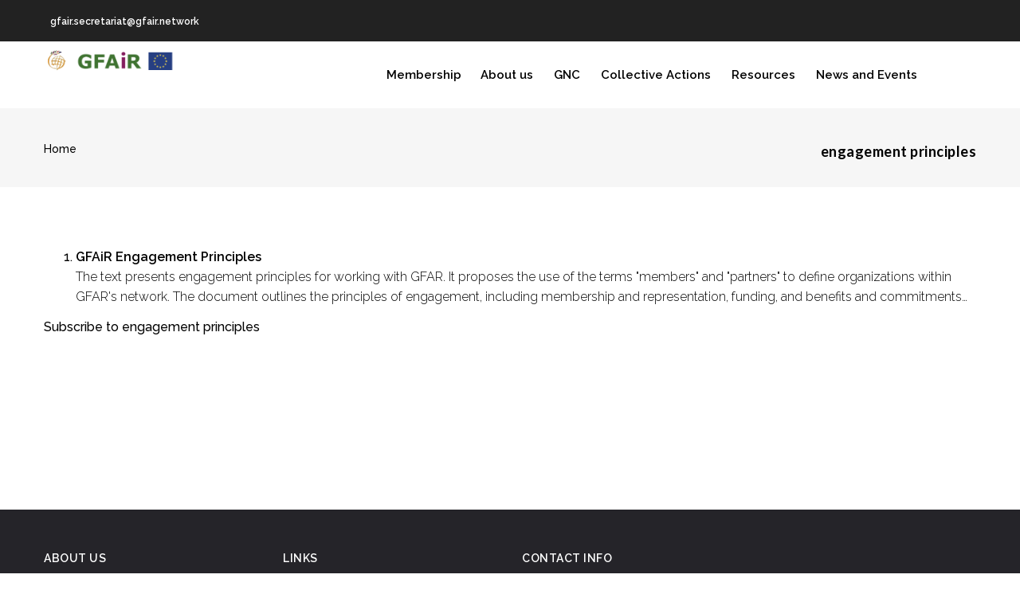

--- FILE ---
content_type: text/html; charset=UTF-8
request_url: https://gfair.network/taxonomy/term/17852
body_size: 39824
content:
<!DOCTYPE html>
<html lang="en" dir="ltr" prefix="content: http://purl.org/rss/1.0/modules/content/  dc: http://purl.org/dc/terms/  foaf: http://xmlns.com/foaf/0.1/  og: http://ogp.me/ns#  rdfs: http://www.w3.org/2000/01/rdf-schema#  schema: http://schema.org/  sioc: http://rdfs.org/sioc/ns#  sioct: http://rdfs.org/sioc/types#  skos: http://www.w3.org/2004/02/skos/core#  xsd: http://www.w3.org/2001/XMLSchema# ">
  <head> 
    <meta charset="utf-8" />
<meta name="Generator" content="Drupal 9 (https://www.drupal.org)" />
<meta name="MobileOptimized" content="width" />
<meta name="HandheldFriendly" content="true" />
<meta name="viewport" content="width=device-width, initial-scale=1.0" />
<link rel="stylesheet" href="https://fonts.googleapis.com/css?family=Raleway:500,600,600italic,500italic,300italic,300,200italic,200&amp;subset=latin" media="all" />
<link rel="icon" href="/sites/default/files/favicon.ico" type="image/vnd.microsoft.icon" />
<link rel="alternate" type="application/rss+xml" title="engagement principles" href="https://gfair.network/taxonomy/term/17852/feed" />

    <title>engagement principles | GFAiR</title>
    <link rel="stylesheet" media="all" href="/sites/default/files/fontyourface/font_display/body.css?t9f8ki" />
<link rel="stylesheet" media="all" href="/sites/default/files/fontyourface/font_display/span.css?t9f8ki" />
<link rel="stylesheet" media="all" href="/core/modules/system/css/components/ajax-progress.module.css?t9f8ki" />
<link rel="stylesheet" media="all" href="/core/modules/system/css/components/align.module.css?t9f8ki" />
<link rel="stylesheet" media="all" href="/core/modules/system/css/components/autocomplete-loading.module.css?t9f8ki" />
<link rel="stylesheet" media="all" href="/core/modules/system/css/components/fieldgroup.module.css?t9f8ki" />
<link rel="stylesheet" media="all" href="/core/modules/system/css/components/container-inline.module.css?t9f8ki" />
<link rel="stylesheet" media="all" href="/core/modules/system/css/components/clearfix.module.css?t9f8ki" />
<link rel="stylesheet" media="all" href="/core/modules/system/css/components/details.module.css?t9f8ki" />
<link rel="stylesheet" media="all" href="/core/modules/system/css/components/hidden.module.css?t9f8ki" />
<link rel="stylesheet" media="all" href="/core/modules/system/css/components/item-list.module.css?t9f8ki" />
<link rel="stylesheet" media="all" href="/core/modules/system/css/components/js.module.css?t9f8ki" />
<link rel="stylesheet" media="all" href="/core/modules/system/css/components/nowrap.module.css?t9f8ki" />
<link rel="stylesheet" media="all" href="/core/modules/system/css/components/position-container.module.css?t9f8ki" />
<link rel="stylesheet" media="all" href="/core/modules/system/css/components/progress.module.css?t9f8ki" />
<link rel="stylesheet" media="all" href="/core/modules/system/css/components/reset-appearance.module.css?t9f8ki" />
<link rel="stylesheet" media="all" href="/core/modules/system/css/components/resize.module.css?t9f8ki" />
<link rel="stylesheet" media="all" href="/core/modules/system/css/components/sticky-header.module.css?t9f8ki" />
<link rel="stylesheet" media="all" href="/core/modules/system/css/components/system-status-counter.css?t9f8ki" />
<link rel="stylesheet" media="all" href="/core/modules/system/css/components/system-status-report-counters.css?t9f8ki" />
<link rel="stylesheet" media="all" href="/core/modules/system/css/components/system-status-report-general-info.css?t9f8ki" />
<link rel="stylesheet" media="all" href="/core/modules/system/css/components/tabledrag.module.css?t9f8ki" />
<link rel="stylesheet" media="all" href="/core/modules/system/css/components/tablesort.module.css?t9f8ki" />
<link rel="stylesheet" media="all" href="/core/modules/system/css/components/tree-child.module.css?t9f8ki" />
<link rel="stylesheet" media="all" href="/core/modules/views/css/views.module.css?t9f8ki" />
<link rel="stylesheet" media="all" href="/core/modules/layout_discovery/layouts/onecol/onecol.css?t9f8ki" />
<link rel="stylesheet" media="all" href="/modules/contrib/gavias_sliderlayer/vendor/revolution/css/settings.css?t9f8ki" />
<link rel="stylesheet" media="all" href="/modules/contrib/gavias_sliderlayer/vendor/revolution/css/layers.css?t9f8ki" />
<link rel="stylesheet" media="all" href="/modules/contrib/gavias_sliderlayer/vendor/revolution/css/navigation.css?t9f8ki" />
<link rel="stylesheet" media="all" href="/modules/contrib/gva_blockbuilder/assets/css/frontend.css?t9f8ki" />
<link rel="stylesheet" media="all" href="//fonts.googleapis.com/css?family=Lato:400,700" />
<link rel="stylesheet" media="all" href="/themes/gavias_gofunded/css/gfar.css?t9f8ki" />
<link rel="stylesheet" media="all" href="/themes/gavias_gofunded/css/sliderlayer.css?t9f8ki" />
<link rel="stylesheet" media="all" href="/themes/gavias_gofunded/css/animate.css?t9f8ki" />
<link rel="stylesheet" media="all" href="/themes/gavias_gofunded/css/icon.css?t9f8ki" />
<link rel="stylesheet" media="all" href="/themes/gavias_gofunded/vendor/owl-carousel/assets/owl.carousel.min.css?t9f8ki" />
<link rel="stylesheet" media="all" href="/themes/gavias_gofunded/vendor/owl-carousel/assets/owl.theme.default.min.css?t9f8ki" />
<link rel="stylesheet" media="all" href="/themes/gavias_gofunded/vendor/prettyphoto/css/prettyPhoto.css?t9f8ki" />
<link rel="stylesheet" media="all" href="/themes/gavias_gofunded/vendor/ytplayer/css/jquery.mb.YTPlayer.min.css?t9f8ki" />
<link rel="stylesheet" media="all" href="/themes/gavias_gofunded/vendor/magnific/magnific-popup.css?t9f8ki" />
<link rel="stylesheet" media="all" href="/themes/gavias_gofunded/vendor/popup-gallery/css/lightgallery.min.css?t9f8ki" />
<link rel="stylesheet" media="all" href="/themes/gavias_gofunded/vendor/popup-gallery/css/lg-transitions.min.css?t9f8ki" />
<link rel="stylesheet" media="all" href="/themes/gavias_gofunded/vendor/slick/slick.css?t9f8ki" />
<link rel="stylesheet" media="all" href="/themes/gavias_gofunded/css/bootstrap.css?t9f8ki" />
<link rel="stylesheet" media="all" href="/themes/gavias_gofunded/css/template.css?t9f8ki" />


    <script type="application/json" data-drupal-selector="drupal-settings-json">{"path":{"baseUrl":"\/","scriptPath":null,"pathPrefix":"","currentPath":"taxonomy\/term\/17852","currentPathIsAdmin":false,"isFront":false,"currentLanguage":"en"},"pluralDelimiter":"\u0003","suppressDeprecationErrors":true,"gtm":{"tagId":null,"settings":{"data_layer":"dataLayer","include_classes":false,"allowlist_classes":"","blocklist_classes":"","include_environment":false,"environment_id":"","environment_token":""},"tagIds":["GTM-TVPD5H2"]},"gtag":{"tagId":"UA-204045665-1","otherIds":[],"events":[],"additionalConfigInfo":[]},"ajaxPageState":{"libraries":"fontawesome\/fontawesome.svg,fontyourface\/font_display_gavias_gofunded,gavias_blockbuilder\/gavias_blockbuilder.assets.frontend,gavias_gofunded\/gavias_gofunded.skin.default,gavias_gofunded\/global-styling,gavias_sliderlayer\/gavias_sliderlayer.assets.frontend,google_tag\/gtag,google_tag\/gtag.ajax,google_tag\/gtm,layout_discovery\/onecol,system\/base,views\/views.module","theme":"gavias_gofunded","theme_token":null},"ajaxTrustedUrl":[],"multiselect":{"widths":250},"user":{"uid":0,"permissionsHash":"787e550515af934d17aa975174171b1ab5881c801f48708f68e7da6e46fd295d"}}</script>
<script src="/core/assets/vendor/jquery/jquery.min.js?v=3.6.3"></script>
<script src="/core/misc/drupalSettingsLoader.js?v=9.5.11"></script>
<script src="/core/misc/drupal.js?v=9.5.11"></script>
<script src="/core/misc/drupal.init.js?v=9.5.11"></script>
<script src="https://kit.fontawesome.com/dc987c3bc2.js" defer crossorigin="anonymous"></script>
<script src="/themes/gavias_gofunded/vendor/jquery-migrate.min.js?v=9.5.11"></script>
<script src="/themes/gavias_gofunded/js/bootstrap.js?v=9.5.11"></script>
<script src="/themes/gavias_gofunded/js/imagesloader.min.js?v=9.5.11"></script>
<script src="/themes/gavias_gofunded/vendor/jquery.easing.js?v=9.5.11"></script>
<script src="/themes/gavias_gofunded/vendor/jquery.appear.js?v=9.5.11"></script>
<script src="/themes/gavias_gofunded/vendor/jquery.easypiechart.min.js?v=9.5.11"></script>
<script src="/themes/gavias_gofunded/vendor/owl-carousel/owl.carousel.min.js?v=9.5.11"></script>
<script src="/themes/gavias_gofunded/vendor/waypoint.js?v=9.5.11"></script>
<script src="/themes/gavias_gofunded/vendor/count-to.js?v=9.5.11"></script>
<script src="/themes/gavias_gofunded/vendor/masonry.pkgd.min.js?v=9.5.11"></script>
<script src="/themes/gavias_gofunded/vendor/isotope.pkgd.min.js?v=9.5.11"></script>
<script src="/themes/gavias_gofunded/vendor/wow.min.js?v=9.5.11"></script>
<script src="/themes/gavias_gofunded/vendor/jpreloader.min.js?v=9.5.11"></script>
<script src="/themes/gavias_gofunded/vendor/prettyphoto/js/jquery.prettyPhoto.js?v=9.5.11"></script>
<script src="/themes/gavias_gofunded/vendor/ytplayer/js/jquery.mb.YTPlayer.min.js?v=9.5.11"></script>
<script src="/themes/gavias_gofunded/vendor/jquery.typer/src/jquery.typer.js?v=9.5.11"></script>
<script src="/themes/gavias_gofunded/vendor/unslider-min.js?v=9.5.11"></script>
<script src="/themes/gavias_gofunded/vendor/countdown.js?v=9.5.11"></script>
<script src="/themes/gavias_gofunded/vendor/perfect-scrollbar.jquery.min.js?v=9.5.11"></script>
<script src="/themes/gavias_gofunded/vendor/magnific/jquery.magnific-popup.min.js?v=9.5.11"></script>
<script src="/themes/gavias_gofunded/vendor/popup-gallery/js/lightgallery.min.js?v=9.5.11"></script>
<script src="/themes/gavias_gofunded/vendor/slick/slick.min.js?v=9.5.11"></script>
<script src="/themes/gavias_gofunded/js/main.js?v=9.5.11"></script>
<script src="/themes/gavias_gofunded/js/gfar.js?v=9.5.11"></script>
<script src="/modules/contrib/gavias_sliderlayer/vendor/revolution/js/source/jquery.themepunch.tools.min.js?v=1.x"></script>
<script src="/modules/contrib/gavias_sliderlayer/vendor/revolution/js/source/jquery.themepunch.revolution.js?v=1.x"></script>
<script src="/modules/contrib/gavias_sliderlayer/vendor/revolution/js/extensions/revolution.extension.actions.min.js?v=1.x"></script>
<script src="/modules/contrib/gavias_sliderlayer/vendor/revolution/js/extensions/revolution.extension.carousel.min.js?v=1.x"></script>
<script src="/modules/contrib/gavias_sliderlayer/vendor/revolution/js/extensions/revolution.extension.kenburn.min.js?v=1.x"></script>
<script src="/modules/contrib/gavias_sliderlayer/vendor/revolution/js/extensions/revolution.extension.layeranimation.min.js?v=1.x"></script>
<script src="/modules/contrib/gavias_sliderlayer/vendor/revolution/js/extensions/revolution.extension.migration.min.js?v=1.x"></script>
<script src="/modules/contrib/gavias_sliderlayer/vendor/revolution/js/extensions/revolution.extension.navigation.min.js?v=1.x"></script>
<script src="/modules/contrib/gavias_sliderlayer/vendor/revolution/js/extensions/revolution.extension.parallax.min.js?v=1.x"></script>
<script src="/modules/contrib/gavias_sliderlayer/vendor/revolution/js/extensions/revolution.extension.slideanims.min.js?v=1.x"></script>
<script src="/modules/contrib/gavias_sliderlayer/vendor/revolution/js/extensions/revolution.extension.video.min.js?v=1.x"></script>


    <link rel="stylesheet" href="https://gfair.network/themes/gavias_gofunded/css/custom.css" media="screen" />
    <link rel="stylesheet" href="https://gfair.network/themes/gavias_gofunded/css/update.css" media="screen" />

    

    
          <style class="customize"></style>
    
  </head>

  
  <body class="fontyourface layout-no-sidebars wide not-preloader path-taxonomy">

    <a href="#main-content" class="visually-hidden focusable">
      Skip to main content
    </a>
    <noscript><iframe src="https://www.googletagmanager.com/ns.html?id=GTM-TVPD5H2"
                  height="0" width="0" style="display:none;visibility:hidden"></iframe></noscript>

      <div class="dialog-off-canvas-main-canvas" data-off-canvas-main-canvas>
    
 <div class="body-page gva-body-page">
	    <header id="header" class="header-v1">
  
      <div class="topbar">
      <div class="topbar-inner">
        <div class="container">
          <div class="row">
            <div class="col-lg-12 col-sm-12">
              <div class="topbar-content">  <div>
    <div id="block-gavias-gofunded-topbar" class="block block-block-content block-block-contenta87cb642-bb80-4bd8-9bb0-ed5e2d4da5e0 no-title">
  
    
      <div class="content block-content">
        <div class="layout layout--onecol">
    <div  class="layout__region layout__region--content">
      <div class="block block-layout-builder block-field-blockblock-contentbasicbody no-title">
  
    
      <div class="content block-content">
      
            <div class="field field--name-body field--type-text-with-summary field--label-hidden field__item"><div class="pull-left text-left">
      <ul class="inline">
            <!--li><span> <i class="fa fa-clock-o"></i>Tel: +39.06.5705.2800</span> </li-->
           <li><span><i class="fa fa-envelope"></i>gfair.secretariat@gfair.network</span></li>
      </ul>
</div>
<div class="pull-right text-right">
     <ul class="inline">
           <li><a target="_blank" href="https://www.facebook.com/GlobalForumonAgriculturalResearch/"><i class="fa fa-facebook"></i></a></li>
          <li><a target="_blank" href="https://www.linkedin.com/company/gfair/about/?viewAsMember=true"><i class="fa fa-linkedin"></i></a></li>
          <!-- <li><a target="_blank" href="https://twitter.com/GFARforum"><i class="fa fa-twitter"></i></a></li> -->
          <!-- <li><a target="_blank" href="https://www.youtube.com/@gfarforum"><i class="fa fa-youtube"></i></a></li> -->
      </ul>
</div></div>
      
    </div>
  </div>

    </div>
  </div>

    </div>
  </div>

  </div>
</div> 
            </div>
          </div>   
        </div>
      </div>
    </div>
  
      

   <div class="header-main ">
      <div class="container header-content-layout">
         <div class="header-main-inner p-relative">
            <div class="row">
              <div class="col-md-2 col-sm-6 col-xs-8 branding">
                                    <div>
    
      <a href="/index.php/" title="Home" rel="home" class="site-branding-logo">
        
        <img src="/sites/default/files/images/Logos/gfair_logo_with_eu.png" alt="Home" />
          </a>
    
  </div>

                              </div>

              <div class="col-md-10 col-sm-6 col-xs-4 p-static">
                <div class="header-inner clearfix">
                  <div class="main-menu">
                    <div class="area-main-menu">
                      <div class="area-inner">
                          <div class="gva-offcanvas-mobile">
                            <div class="close-offcanvas hidden"><i class="fa fa-times"></i></div>
                                                            <div>
    <nav role="navigation" aria-labelledby="block-gavias-gofunded-mainnavigation-menu" id="block-gavias-gofunded-mainnavigation" class="block block-menu navigation menu--main">
          
  
  <h2  class="visually-hidden block-title block-title" id="block-gavias-gofunded-mainnavigation-menu"><span>Main navigation</span></h2>
  
  <div class="block-content">
                 
<div class="gva-navigation">

              <ul  class="clearfix gva_menu gva_menu_main">
      
                              
            <li  class="menu-item ">
        <a href="/content/membership">
                    Membership
            
        </a>
          
              </li>
                          
            <li  class="menu-item menu-item--expanded ">
        <a href="/content/about-us">
                    About us
                      <span class="icaret nav-plus fa fa-angle-down"></span>
            
        </a>
          
                                <ul class="menu sub-menu">
                              
            <li  class="menu-item">
        <a href="/content/forums-secretariat-staff">
                    Secretariat
            
        </a>
          
              </li>
                          
            <li  class="menu-item menu-item--expanded">
        <a href="">
                    Governance
                      <span class="icaret nav-plus fa fa-angle-down"></span>
            
        </a>
          
                                <ul class="menu sub-menu">
                              
            <li  class="menu-item">
        <a href="/documents/strategy-gfair">
                    Strategy for GFAiR
            
        </a>
          
              </li>
                          
            <li  class="menu-item">
        <a href="/content/excom-members">
                    ExCom Members
            
        </a>
          
              </li>
        </ul>
  
              </li>
                          
            <li  class="menu-item">
        <a href="/about-us/gfair-steering-committee">
                    Steering Committee
            
        </a>
          
              </li>
                          
            <li  class="menu-item">
        <a href="/content/regional-fora-gfair">
                    Regional Fora
            
        </a>
          
              </li>
        </ul>
  
              </li>
                          
            <li  class="menu-item menu-item--expanded ">
        <a href="/content/global-nars-consortium">
                    GNC
                      <span class="icaret nav-plus fa fa-angle-down"></span>
            
        </a>
          
                                <ul class="menu sub-menu">
                              
            <li  class="menu-item">
        <a href="/content/official-gnc-launch">
                    Official GNC Launch
            
        </a>
          
              </li>
                          
            <li  class="menu-item">
        <a href="/content/global-call-action-empowering-nars-through-global-nars-consortium-gnc-initiative">
                    Call to action: the Global NARS Consortium (GNC)
            
        </a>
          
              </li>
                          
            <li  class="menu-item menu-item--expanded">
        <a href="https://gfair.network/">
                    Posters
                      <span class="icaret nav-plus fa fa-angle-down"></span>
            
        </a>
          
                                <ul class="menu sub-menu">
                              
            <li  class="menu-item">
        <a href="/content/poster-end-users-innovators-online">
                    Poster - From End Users to Innovators online
            
        </a>
          
              </li>
                          
            <li  class="menu-item">
        <a href="/content/poster-enhancing-collaboration-research-and-innovation">
                    Poster - Enhancing collaboration for research and innovation
            
        </a>
          
              </li>
                          
            <li  class="menu-item">
        <a href="/content/poster-scaling-research-market-impact-through-co-creation-and-long-term-partnerships">
                    Poster - Scaling Research into Market Impact Through Co-Creation and Long-Term Partnerships
            
        </a>
          
              </li>
                          
            <li  class="menu-item">
        <a href="/content/poster-amplifying-nars-voice-global-stage">
                    Poster - Amplifying NARS Voice on the Global Stage
            
        </a>
          
              </li>
        </ul>
  
              </li>
                          
            <li  class="menu-item menu-item--expanded">
        <a href="https://gfair.network/content/voices-regions-perspectives-global-nars-consortium-gnc">
                    Regional Voices
                      <span class="icaret nav-plus fa fa-angle-down"></span>
            
        </a>
          
                                <ul class="menu sub-menu">
                              
            <li  class="menu-item">
        <a href="/content/aarinena-4">
                    AARINENA
            
        </a>
          
              </li>
                          
            <li  class="menu-item">
        <a href="/content/apaari-4">
                    APAARI
            
        </a>
          
              </li>
                          
            <li  class="menu-item">
        <a href="/content/caccari">
                    CACCARI
            
        </a>
          
              </li>
                          
            <li  class="menu-item">
        <a href="/content/efard-2">
                    EFARD
            
        </a>
          
              </li>
                          
            <li  class="menu-item">
        <a href="/content/fara-4">
                    FARA
            
        </a>
          
              </li>
                          
            <li  class="menu-item">
        <a href="/content/foragro-2">
                    FORAGRO
            
        </a>
          
              </li>
        </ul>
  
              </li>
                          
            <li  class="menu-item">
        <a href="/content/gnc-video-gallery">
                    Video gallery
            
        </a>
          
              </li>
        </ul>
  
              </li>
                          
            <li  class="menu-item menu-item--expanded ">
        <a href="/collectiveactions">
                    Collective Actions
                      <span class="icaret nav-plus fa fa-angle-down"></span>
            
        </a>
          
                                <ul class="menu sub-menu">
                              
            <li  class="menu-item">
        <a href="/content/collective-action-forgotten-foods">
                    Forgotten Foods
            
        </a>
          
              </li>
                          
            <li  class="menu-item">
        <a href="/content/collective-action-inclusive-digital-agriculture">
                    Inclusive Digital Transformation of Agriculture
            
        </a>
          
              </li>
                          
            <li  class="menu-item">
        <a href="/content/collective-action-agroecology-biopesticides">
                    Collective Action Agroecology – Biopesticides
            
        </a>
          
              </li>
                          
            <li  class="menu-item">
        <a href="/content/collective-action-higher-education">
                    Transformation of Higher Education in Agriculture
            
        </a>
          
              </li>
                          
            <li  class="menu-item">
        <a href="/content/collective-action-land-tenure-climate-change">
                    Land Tenure &amp; Climate Change
            
        </a>
          
              </li>
        </ul>
  
              </li>
                          
            <li  class="menu-item menu-item--expanded ">
        <a href="/information-gateway/documents">
                    Resources
                      <span class="icaret nav-plus fa fa-angle-down"></span>
            
        </a>
          
                                <ul class="menu sub-menu">
                              
            <li  class="menu-item menu-item--expanded">
        <a href="">
                    Strategic documents
                      <span class="icaret nav-plus fa fa-angle-down"></span>
            
        </a>
          
                                <ul class="menu sub-menu">
                              
            <li  class="menu-item">
        <a href="https://gfair.network/documents/gfair-charter-2024">
                    GFAiR Charter 2024
            
        </a>
          
              </li>
                          
            <li  class="menu-item">
        <a href="/documents/independent-forward-looking-learning-review-global-forum-agricultural-research-and">
                    GFAR 2018 External Evaluation
            
        </a>
          
              </li>
                          
            <li  class="menu-item">
        <a href="/documents/gfair-business-development-plan">
                    GFAR Business Development Plan
            
        </a>
          
              </li>
                          
            <li  class="menu-item">
        <a href="/documents/gfair-engagement-principles">
                    GFAR Engagement Principles
            
        </a>
          
              </li>
                          
            <li  class="menu-item">
        <a href="/documents/gfair-monitoring-evaluation-and-learning-approach">
                    GFAR - Monitoring Evaluation and Learning approach
            
        </a>
          
              </li>
                          
            <li  class="menu-item">
        <a href="/documents/gfair-partnership-principles">
                    GFAiR Partnership Principles
            
        </a>
          
              </li>
                          
            <li  class="menu-item">
        <a href="/documents/gfar-theory-change">
                    GFAR Theory of Change
            
        </a>
          
              </li>
        </ul>
  
              </li>
                          
            <li  class="menu-item">
        <a href="/information-gateway/documents">
                    Document repository
            
        </a>
          
              </li>
                          
            <li  class="menu-item">
        <a href="/content/gfair-insights">
                    GFAiR Insights
            
        </a>
          
              </li>
                          
            <li  class="menu-item">
        <a href="/content/gfair-newsletters">
                    GFAiR Newsletters
            
        </a>
          
              </li>
        </ul>
  
              </li>
                          
            <li  class="menu-item menu-item--expanded ">
        <a href="">
                    News and Events
                      <span class="icaret nav-plus fa fa-angle-down"></span>
            
        </a>
          
                                <ul class="menu sub-menu">
                              
            <li  class="menu-item">
        <a href="/allnews">
                    News
            
        </a>
          
              </li>
                          
            <li  class="menu-item">
        <a href="/allevents">
                    Events
            
        </a>
          
              </li>
                          
            <li  class="menu-item">
        <a href="/gfairtalks">
                    GFAiR Talks
            
        </a>
          
              </li>
                          
            <li  class="menu-item">
        <a href="/content/gfair-webinars">
                    GFAiR Webinars
            
        </a>
          
              </li>
        </ul>
  
              </li>
        </ul>
  

</div>


        </div>  
</nav>

  </div>

                            
                              
                                                       
                          </div>
                          
                          <div id="menu-bar" class="menu-bar hidden-lg hidden-md">
                            <span class="one"></span>
                            <span class="two"></span>
                            <span class="three"></span>
                          </div>
                                                  <div class="quick-menu">
                            <div class="icon"><a><span class="gv-icon-390"></span></a></div>
                            <div class="content-inner">
                                <div>
    <nav role="navigation" aria-labelledby="block-useraccountmenu-menu" id="block-useraccountmenu" class="block block-menu navigation menu--account">
          
  
  <h2  class="visually-hidden block-title block-title" id="block-useraccountmenu-menu"><span>User account menu</span></h2>
  
  <div class="block-content">
                 
              <ul class="gva_menu">
        
            <li  class="menu-item">
        <a href="/index.php/cart" gva_layout="menu-list" gva_layout_columns="3" gva_block="gavias_gofunded_companypresentation">Cart</a>
        
      </li>
    
            <li  class="menu-item">
        <a href="/index.php/user/login" data-drupal-link-system-path="user/login">Log in</a>
        
      </li>
        </ul>
  


        </div>  
</nav>

  </div>

                            </div>  
                          </div>
                                                                      </div>
                    </div>
                  </div>  
                </div> 
              </div>

            </div>
         </div>
      </div>
   </div>

</header>
	
   		<div class="breadcrumbs">
			  <div>
    
<div class="breadcrumb-content-inner">
  <div class="gva-breadcrumb-content">
    <div id="block-gavias-gofunded-breadcrumbs" class="text-dark block gva-block-breadcrumb block-system block-system-breadcrumb-block no-title">
      <div class="breadcrumb-style" style="background-color: #F6F6F6;background-position: center center;background-repeat: no-repeat;">
        <div class="container">
          <div class="breadcrumb-content-main">
            <h2 class="page-title">engagement principles </h2>
             
                          
                          <div class="">
                <div class="content block-content">
                  <div class="breadcrumb-links">
  <div class="content-inner">
          <nav class="breadcrumb " role="navigation" aria-labelledby="system-breadcrumb">
        <h2 id="system-breadcrumb" class="visually-hidden">Breadcrumb</h2>
        <ol>
          
                            <li>
                          <a href="/">Home</a>
                                      <span class=""> - </span>
              
          </li>
                            <li>
                          engagement principles
                                      <span class=""> - </span>
              
          </li>
                            <li>
                          
                          
          </li>
                            <li>
                          engagement principles
                          
          </li>
        
          <li></li>
        </ol>
      </nav>
      </div> 
</div>  
                </div>
              </div>  
                      </div> 
        </div>   
      </div> 
    </div>  
  </div>  
</div>  


  </div>

		</div>
		
	<div role="main" class="main main-page">
	
		<div class="clearfix"></div>
			

					<div class="help show">
				<div class="container">
					<div class="content-inner">
						  <div>
    <div data-drupal-messages-fallback class="hidden"></div>

  </div>

					</div>
				</div>
			</div>
		
				
		<div class="clearfix"></div>
				
		<div class="clearfix"></div>
		
		<div id="content" class="content content-full">
			<div class="container">
				<div class="content-main-inner">
	<div class="row">
		
				 

		<div id="page-main-content" class="main-content col-md-12 col-xs-12">

			<div class="main-content-inner">
				
									<div class="content-top">
						  <div>
    <div id="block-styles" class="block block-block-content block-block-contentc8345658-2cad-406b-8ca4-81e79c69cff3 no-title">
  
    
      <div class="content block-content">
        <div class="layout layout--onecol">
    <div  class="layout__region layout__region--content">
      <div class="block block-layout-builder block-field-blockblock-contentbasicbody no-title">
  
    
      <div class="content block-content">
      
            <div class="field field--name-body field--type-text-with-summary field--label-hidden field__item"><style type="text/css">
<!--/*--><![CDATA[/* ><!--*/
.node--type-page .gavias-blockbuilder-content .team-body a {color: white!important}

/*--><!]]>*/
</style></div>
      
    </div>
  </div>

    </div>
  </div>

    </div>
  </div>

  </div>

					</div>
				
									<div class="content-main">
						  <div>
    <div id="block-gavias-gofunded-content" class="block block-system block-system-main-block no-title">
  
    
      <div class="content block-content">
      <div class="taxonomy-list gva-view view-page js-view-dom-id-65ccd00d06f3613f3047c3933dfc28bffaddd56cd982436ccdad90d25a77e5e2">
  
  
  

      <header>
      <div about="/taxonomy/term/17852" typeof="schema:Thing">
  
      <span property="schema:name" content="engagement principles" class="hidden"></span>

    <div class="layout layout--onecol">
    <div  class="layout__region layout__region--content">
      
    </div>
  </div>

</div>

    </header>
  
  
  

  <div class="item-list">
  
  <ol>

          <li class="view-list-item" ><div class="views-field views-field-title"><span class="field-content"><a href="/index.php/documents/gfair-engagement-principles" hreflang="en">GFAiR Engagement Principles</a></span></div><div class="views-field views-field-body"><div class="field-content">The text presents engagement principles for working with GFAR. It proposes the use of the terms "members" and "partners" to define organizations within GFAR's network. The document outlines the principles of engagement, including membership and representation, funding, and benefits and commitments…</div></div></li>
    
  </ol>

</div>

    

  
  

  
  <a href="https://gfair.network/taxonomy/term/17852/feed" class="feed-icon">
  Subscribe to engagement principles
</a>

</div>

    </div>
  </div>

  </div>

					</div>
				
							</div>

		</div>

		<!-- Sidebar Left -->
				<!-- End Sidebar Left -->

		<!-- Sidebar Right -->
				<!-- End Sidebar Right -->
		
	</div>
</div>
			</div>
		</div>

		
				
		
	</div>
</div>

  
<footer id="footer" class="footer">
  <div class="footer-inner">
    
         
     <div class="footer-center">
        <div class="container">      
           <div class="row">
                              <div class="footer-first col-lg-3 col-md-3 col-sm-12 col-xs-12 column">
                    <div>
    <div id="block-aboutus" class="block block-block-content block-block-contentf1ba2619-fe59-459a-85a3-922d47d5cf96">
  
      <h2 class="block-title" ><span>About Us</span></h2>
    
      <div class="content block-content">
        <div class="layout layout--onecol">
    <div  class="layout__region layout__region--content">
      <div class="block block-layout-builder block-field-blockblock-contentbasicbody no-title">
  
    
      <div class="content block-content">
      
            <div class="field field--name-body field--type-text-with-summary field--label-hidden field__item">GFAiR is an open forum and a movement for change. Together, we are working to make research and innovation in agriculture and food more effective, responsive and equitable, towards achieving Sustainable Development.
<br>
<br>
<img src="/sites/default/files/images/Logos/en-fundedbytheEU-POSwhte.png" alt="Linkedin" style="width:200px;height:42px;">
</div>
      
    </div>
  </div>

    </div>
  </div>

    </div>
  </div>

  </div>

                </div> 
              
                             <div class="footer-second col-lg-3 col-md-3 col-sm-12 col-xs-12 column">
                    <div>
    <div id="block-gavias-gofunded-linkfooter" class="block block-block-content block-block-contentf68ff84d-6af0-4c49-8b85-ae338addc541">
  
      <h2 class="block-title" ><span>Links</span></h2>
    
      <div class="content block-content">
        <div class="layout layout--onecol">
    <div  class="layout__region layout__region--content">
      <div class="block block-layout-builder block-field-blockblock-contentbasicbody no-title">
  
    
      <div class="content block-content">
      
            <div class="field field--name-body field--type-text-with-summary field--label-hidden field__item"><div class="row">
    <div class="col-sm-12">
<ul class="menu">
<li><a href="/"> Home            </a> </li>
<li><a href="/about-us/be-a-partner"> Become a Member </a> </li>
<li><a href="/about-us"> About us        </a> </li>
<li><a href="/our-work-0"> Our work        </a> </li>
<li><a href="/information-gateway/documents"> Resources       </a> </li>
<li><a href="/allnews"> News and Events </a> </li>
</ul>

    </div>
</div>   </div>
      
    </div>
  </div>

    </div>
  </div>

    </div>
  </div>

  </div>

                </div> 
              
              
                               <div class="footer-four col-lg-3 col-md-3 col-sm-12 col-xs-12 column">
                    <div>
    <div id="block-gavias-gofunded-contactinfo" class="block block-block-content block-block-content7da38301-272f-4979-8de1-06b564010f17">
  
      <h2 class="block-title" ><span>Contact info</span></h2>
    
      <div class="content block-content">
        <div class="layout layout--onecol">
    <div  class="layout__region layout__region--content">
      <div class="block block-layout-builder block-field-blockblock-contentbasicbody no-title">
  
    
      <div class="content block-content">
      
            <div class="field field--name-body field--type-text-with-summary field--label-hidden field__item"><div class="contact-info">
    <span class="description"> GFAiR - The Global Forum on Agricultural Research and Innovation</span>
	<ul class="contact-info">
				<li><a href="mailto:gfair.secretariat@gfair.network"><i class="fa fa-envelope-o"></i> gfair.secretariat@gfair.network</a> </li>
                                <li><i></i></li>
                                 <li>
                                   <a href="https://www.linkedin.com/company/gfair/about/?viewAsMember=true"><i></i><img src="/sites/default/files/images/Logos/linkedin.png" alt="Linkedin" style="width:42px;height:42px;"></a>
                                   <a href="https://www.facebook.com/GlobalForumonAgriculturalResearch/"><i></i><img src="/sites/default/files/images/Logos/facebook.png" alt="Facebook" style="width:42px;height:42px;"></a> 
                                 </li>
	</ul>
</div></div>
      
    </div>
  </div>

    </div>
  </div>

    </div>
  </div>

  </div>

                </div> 
                         </div>   
        </div>
    </div>  
  </div>   

  
</footer>


  </div>

    
    <script src="/core/misc/polyfills/nodelist.foreach.js?v=9.5.11"></script>
<script src="/core/misc/polyfills/element.matches.js?v=9.5.11"></script>
<script src="/core/misc/polyfills/object.assign.js?v=9.5.11"></script>
<script src="/core/assets/vendor/css-escape/css.escape.js?v=1.5.1"></script>
<script src="/core/assets/vendor/es6-promise/es6-promise.auto.min.js?v=4.2.8"></script>
<script src="/core/assets/vendor/once/once.min.js?v=1.0.1"></script>
<script src="/core/assets/vendor/jquery-once/jquery.once.min.js?v=9.5.11"></script>
<script src="/core/assets/vendor/tabbable/index.umd.min.js?v=5.3.3"></script>
<script src="/modules/contrib/google_tag/js/gtm.js?t9f8ki"></script>
<script src="/modules/contrib/google_tag/js/gtag.js?t9f8ki"></script>
<script src="/core/misc/progress.js?v=9.5.11"></script>
<script src="/core/misc/jquery.once.bc.js?v=9.5.11"></script>
<script src="/core/assets/vendor/loadjs/loadjs.min.js?v=4.2.0"></script>
<script src="/core/misc/ajax.js?v=9.5.11"></script>
<script src="/modules/contrib/google_tag/js/gtag.ajax.js?t9f8ki"></script>
<script src="/modules/contrib/gva_blockbuilder/vendor/skrollr.min.js?v=1.x"></script>
<script src="/modules/contrib/gva_blockbuilder/vendor/main.js?v=1.x"></script>

    
        
  </body>
</html>


--- FILE ---
content_type: text/css
request_url: https://gfair.network/sites/default/files/fontyourface/font_display/body.css?t9f8ki
body_size: 97
content:
.fontyourface { font-family: 'Raleway', Lato, sans-serif; font-style: normal; font-weight: 300; }

--- FILE ---
content_type: text/css
request_url: https://gfair.network/themes/gavias_gofunded/css/sliderlayer.css?t9f8ki
body_size: 7432
content:
.gavias_sliderlayer{background:#f5f5f5!important}.layer-style-image{display:inline-block;text-align:center}.layer-style-image img{max-width:100%!important;height:auto!important}#gavias_slider_single .tp-bullets,.gavias_sliderlayer .tp-bullets{-webkit-opacity:1!important;-ms-opacity:1!important;-o-opacity:1!important;opacity:1!important;visibility:visible!important;margin-left:-40px}#gavias_slider_single .tp-bullets .tp-bullet,.gavias_sliderlayer .tp-bullets .tp-bullet{width:20px;height:5px;background:rgba(255,255,255,.4)}#gavias_slider_single .tp-bullets .tp-bullet.selected,.gavias_sliderlayer .tp-bullets .tp-bullet.selected{background:#fff}#gavias_slider_single .tparrows,.gavias_sliderlayer .tparrows{width:38px;height:38px;background:#fff!important;line-height:38px;color:#000;font-size:18px;-webkit-box-shadow:0 2px 3px 0 rgba(0,0,0,.05);box-shadow:0 2px 3px 0 rgba(0,0,0,.05)}#gavias_slider_single .tparrows:before,.gavias_sliderlayer .tparrows:before{color:#000!important;line-height:38px!important}#gavias_slider_single .tp-caption,.gavias_sliderlayer .tp-caption{z-index:99;line-height:28px;color:#000}#gavias_slider_single .sub-title,.gavias_sliderlayer .sub-title{text-transform:uppercase;font-size:18px;line-height:1.2;font-weight:700;position:relative;padding-left:20px;margin-bottom:10px;color:#fff}#gavias_slider_single .sub-title:after,.gavias_sliderlayer .sub-title:after{content:"";width:5px;height:100%;background:#6faf77;position:absolute;top:-2px;left:0;z-index:99}#gavias_slider_single .slide-style-1,.gavias_sliderlayer .slide-style-1{color:#000;font-size:24px;line-height:32px;font-weight:700}#gavias_slider_single .slide-style-2,.gavias_sliderlayer .slide-style-2{color:#000;font-size:50px;line-height:54px;letter-spacing:1px;font-weight:700}#gavias_slider_single .slide-style-3,.gavias_sliderlayer .slide-style-3{font-size:16px;line-height:24px;font-weight:400}#gavias_slider_single .slide-style-4,.gavias_sliderlayer .slide-style-4{font-size:20px;line-height:38px}#gavias_slider_single .slide-style-5,.gavias_sliderlayer .slide-style-5{font-size:16px;line-height:30px}@media (max-width:767px){#gavias_slider_single .text-normal,.gavias_sliderlayer .text-normal{font-size:14px}}#gavias_slider_single .text-black,.gavias_sliderlayer .text-black{color:#000!important}#gavias_slider_single .text-theme,.gavias_sliderlayer .text-theme{color:#6faf77!important}#gavias_slider_single .text-white,.gavias_sliderlayer .text-white{color:#fff!important}#gavias_slider_single .text-center,.gavias_sliderlayer .text-center{text-align:center}#gavias_slider_single .text-left,.gavias_sliderlayer .text-left{text-align:left}#gavias_slider_single .btn-slide,#gavias_slider_single .btn-slide-white,.gavias_sliderlayer .btn-slide,.gavias_sliderlayer .btn-slide-white{background:#6faf77;color:#fff;border-radius:30px;-webkit-border-radius:30px;-moz-border-radius:30px;-ms-border-radius:30px;-o-border-radius:30px;font-family:Lato,sans-serif;font-size:12px;font-weight:700;letter-spacing:1px;text-transform:uppercase;position:relative;display:inline-block;z-index:1}#gavias_slider_single .btn-slide a,#gavias_slider_single .btn-slide-white a,#gavias_slider_single .btn-slide-white.inner,#gavias_slider_single .btn-slide.inner,.gavias_sliderlayer .btn-slide a,.gavias_sliderlayer .btn-slide-white a,.gavias_sliderlayer .btn-slide-white.inner,.gavias_sliderlayer .btn-slide.inner{text-align:center;border-radius:30px;-webkit-border-radius:30px;-moz-border-radius:30px;-ms-border-radius:30px;-o-border-radius:30px;display:inline-block;padding:8px 24px 8px;color:#fff;width:100%;height:100%;-webkit-box-shadow:0 5px 10px 0 rgba(0,0,0,.2);box-shadow:0 5px 10px 0 rgba(0,0,0,.2);-webkit-transition:all .3s;-o-transition:all .3s;transition:all .3s;-moz-transition:all .3s;-ms-transition:all .3s}#gavias_slider_single .btn-slide-white.active,#gavias_slider_single .btn-slide-white:active,#gavias_slider_single .btn-slide-white:focus,#gavias_slider_single .btn-slide-white:hover,#gavias_slider_single .btn-slide.active,#gavias_slider_single .btn-slide:active,#gavias_slider_single .btn-slide:focus,#gavias_slider_single .btn-slide:hover,.gavias_sliderlayer .btn-slide-white.active,.gavias_sliderlayer .btn-slide-white:active,.gavias_sliderlayer .btn-slide-white:focus,.gavias_sliderlayer .btn-slide-white:hover,.gavias_sliderlayer .btn-slide.active,.gavias_sliderlayer .btn-slide:active,.gavias_sliderlayer .btn-slide:focus,.gavias_sliderlayer .btn-slide:hover{color:#fff;background:#90c196}#gavias_slider_single .btn-slide-white.active a,#gavias_slider_single .btn-slide-white:active a,#gavias_slider_single .btn-slide-white:focus a,#gavias_slider_single .btn-slide-white:hover a,#gavias_slider_single .btn-slide.active a,#gavias_slider_single .btn-slide:active a,#gavias_slider_single .btn-slide:focus a,#gavias_slider_single .btn-slide:hover a,.gavias_sliderlayer .btn-slide-white.active a,.gavias_sliderlayer .btn-slide-white:active a,.gavias_sliderlayer .btn-slide-white:focus a,.gavias_sliderlayer .btn-slide-white:hover a,.gavias_sliderlayer .btn-slide.active a,.gavias_sliderlayer .btn-slide:active a,.gavias_sliderlayer .btn-slide:focus a,.gavias_sliderlayer .btn-slide:hover a{color:#fff}#gavias_slider_single .btn-slide-white,.gavias_sliderlayer .btn-slide-white{background:#fff;color:#000}#gavias_slider_single .btn-slide-white a,#gavias_slider_single .btn-slide-white.inner,.gavias_sliderlayer .btn-slide-white a,.gavias_sliderlayer .btn-slide-white.inner{display:inline-block;color:#000;width:100%;height:100%}#gavias_slider_single .btn-slide-white:active,#gavias_slider_single .btn-slide-white:focus,#gavias_slider_single .btn-slide-white:hover,.gavias_sliderlayer .btn-slide-white:active,.gavias_sliderlayer .btn-slide-white:focus,.gavias_sliderlayer .btn-slide-white:hover{background:#e0e0e0;color:#000}#gavias_slider_single .btn-slide-white:active a,#gavias_slider_single .btn-slide-white:focus a,#gavias_slider_single .btn-slide-white:hover a,.gavias_sliderlayer .btn-slide-white:active a,.gavias_sliderlayer .btn-slide-white:focus a,.gavias_sliderlayer .btn-slide-white:hover a{color:#000;background:#e0e0e0}#gavias_slider_single .btn-slide-line,.gavias_sliderlayer .btn-slide-line{background:0 0;font-size:13px;text-transform:uppercase;backface-visibility:hidden;cursor:pointer;display:inline-block;font-weight:700;letter-spacing:2px;margin-right:10px;position:relative;text-align:center;color:#fff!important;padding:10px 20px 8px;-webkit-transition:all .35s;-o-transition:all .35s;transition:all .35s;-moz-transition:all .35s;-ms-transition:all .35s}#gavias_slider_single .btn-slide-line a,.gavias_sliderlayer .btn-slide-line a{-webkit-transition:all .35s;-o-transition:all .35s;transition:all .35s;-moz-transition:all .35s;-ms-transition:all .35s;color:#fff!important}#gavias_slider_single .btn-slide-line:hover,.gavias_sliderlayer .btn-slide-line:hover{background:#fff;color:#000!important}#gavias_slider_single .btn-slide-line:hover a,.gavias_sliderlayer .btn-slide-line:hover a{color:#000!important}#gavias_slider_single .btn-radius,.gavias_sliderlayer .btn-radius{border-radius:30px;-webkit-border-radius:30px;-moz-border-radius:30px;-ms-border-radius:30px;-o-border-radius:30px}#gavias_slider_single .gavias-overlay:after,.gavias_sliderlayer .gavias-overlay:after{content:"";background:url(../imagesgrid-slide.png) repeat rgba(0,0,0,.3);position:absolute;width:100%;height:100%;top:0;left:0;z-index:1}

--- FILE ---
content_type: text/css
request_url: https://gfair.network/themes/gavias_gofunded/css/update.css
body_size: 2527
content:
.nav-tabs,.topbar ul,ul.contact-info,ul.menu{list-style:none!important;padding-left:0}.node--view-mode-full p{margin-bottom:10px}body div.body-page{background-color:#fff}.site-branding-logo{max-height:inherit}.site-branding-logo img{max-height:80px;width:auto}.simpleslider ul{padding:0}.simpleslider ul li{list-style:none}.team-list .view-content-wrap .item{float:left;width:100%;margin-top:30px}@media (max-width:991px){.gbb-row.gsc-equal-height .column-content-inner{top:20px;-webkit-transform:translateY(0);-ms-transform:translateY(0);-o-transform:translateY(0);transform:translateY(0)}}header.header-v2 .stuck{background-color:#222!important}header.header-v2 .stuck .navigation .gva_menu>li>a{color:#fff!important}header.header-v2 .stuck .site-branding-logo{padding-bottom:10px}@media (max-width:991px){header.header-v2{background-color:#222;margin-top:0}header.header-v2 .gva-search-region .icon{color:#fff!important}header.header-v2 .menu-bar span{background-color:#fff}header .area-main-menu .gva-search-region{margin-top:-5px!important}header.header-v1 .header-inner,header.header-v2 .header-inner{padding-right:0!important}header .area-main-menu .gva-search-region{right:55px!important}}.gva-search-region form.search-form{position:relative;padding-right:80px}header .area-main-menu .gva-search-region .search-content input#edit-keys{width:100%}@media (max-width:420px){.gva-search-region .search-content{right:-90px!important}}.gbb-row.gsc-equal-height .column-content-inner{-webkit-transform:translateY(0);-ms-transform:translateY(0);-o-transform:translateY(0);transform:translateY(0);top:0}div.help{display:none!important}.gav-help-region{position:relative;z-index:1}.gav-help-region .drupal-tabs{padding:15px 0 0}.gav-help-region .control-panel{display:none}.gav-help-region .messages__wrapper{padding:10px;border:1px solid #5cb85c}.gav-help-region .messages__wrapper a{color:#000}.gsc-box-hover{max-width:420px;margin:0 auto}.gsc-box-hover .image{text-align:center}@media (max-width:756px){.campaign-block.featured-campaign{max-width:600px;margin:0 auto}}.user-form .form-item:not(.js-form-type-checkbox){border-bottom:1px solid rgba(0,0,0,.1);margin-bottom:20px;padding-bottom:20px}.user-form .form-item:not(.js-form-type-checkbox) label{display:block;width:100%;float:left;font-size:12px;text-transform:uppercase;font-family:Lato,sans-serif;color:#000}.user-form details{margin:20px 0}.user-form details summary{font-family:Lato,sans-serif;color:#6faf77;font-weight:500;text-transform:uppercase;font-size:12px}